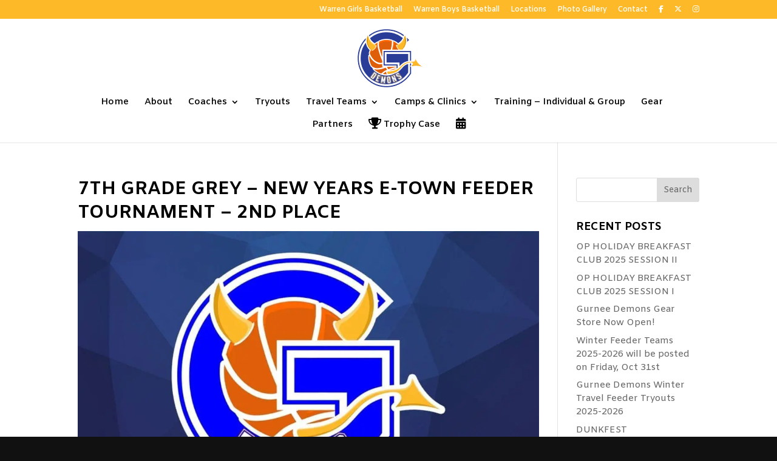

--- FILE ---
content_type: text/css
request_url: https://gurneedemons.com/wp-content/uploads/2024/10/csshero-static-style-divi.css?ver=24
body_size: 401
content:
html body div#et-top-navigation ul.nav li ul li a {
  line-height: 20px;
  padding-top: 7px;
  padding-bottom: 7px;
  padding-right: 15px;
  padding-left: 15px;
}
html body div#et-top-navigation ul.nav li ul li a:hover {
  background-color: rgba(255, 255, 255, 0) !important;
}
#post-228933 > div:nth-child(1) > div > div > div > div > div:nth-child(2) > div:nth-child(2) > div > p:nth-child(4) {
  padding-bottom: 20px;
}
html body div#et-top-navigation ul.nav .sub-menu {
  padding-bottom: 20px !important;
}
html body div#footer-bottom #footer-info {
  padding-top: 20px;
  padding-bottom: 20px;
}
.post-469 .et_pb_section:nth-child(2) .et_pb_toggle_close .et_pb_toggle_title {
  padding-right: 20px;
  padding-left: 20px;
}
.post-229303 .et_pb_section:nth-child(2) .et_pb_toggle_close .et_pb_toggle_title {
  padding-right: 20px;
  padding-left: 20px;
}
html body div#footer-bottom {
  padding-top: 0px;
}
html body div#et-footer-nav ul.bottom-nav {
  padding-bottom: 15px !important;
}
.post-156 .et_pb_section:nth-child(3) .et_pb_text p {
  font-size: 15px;
}
#gform_wrapper_1 .gfield_label {
  font-size: 15px;
}
#gform_wrapper_1 .ginput_container label {
  font-size: 13px;
}
#gform_wrapper_1 input[type=text] {
  background-color: #eeeeee;
  border-width: 0px;
}
#gform_fields_1 > #field_1_9 > #input_1_9 #input_1_9_6 {
  background-color: #eeeeee;
  border-width: 0px;
}
#gform_wrapper_1 .gfield_select {
  background-color: #eeeeee;
  border-width: 0px;
}
#gform_wrapper_1 .gform_heading {
  display: none;
}
#gform_fields_1 > #field_1_9 > #input_1_9 #input_1_9_4 {
  background-color: #eeeeee;
  border-width: 0px;
}
#post-469 > div > div > div > div:nth-child(2) > div:nth-child(2) > div:nth-child(3) > div:nth-child(2) > div > ul > li:nth-child(5) {
  padding-bottom: 15px;
}
.et_pb_with_border #sbi_images {
  padding-top: 0px !important;
  padding-bottom: 0px !important;
}
#gform_wrapper_1 input[type=email] {
  background-color: #eeeeee;
  border-width: 0px;
}
.gform-body > #gform_fields_1 > #field_1_8 #input_1_8 {
  background-color: #eeeeee;
  border-width: 0px;
}
.gform-body > #gform_fields_1 > #field_1_10 #input_1_10 {
  background-color: #eeeeee;
  border-width: 0px;
}
@media screen and (max-width: 768px) {
  html body .mobile_nav ul#mobile_menu li a {
    font-weight: 600 !important;
    padding-right: 15px !important;
    padding-left: 15px !important;
  }
  html body .mobile_nav ul#mobile_menu {
    padding: 30px !important;
  }
}
@media screen and (max-width: 375px) {
  html body .mobile_nav ul#mobile_menu {
    padding: 25px !important;
  }
}
